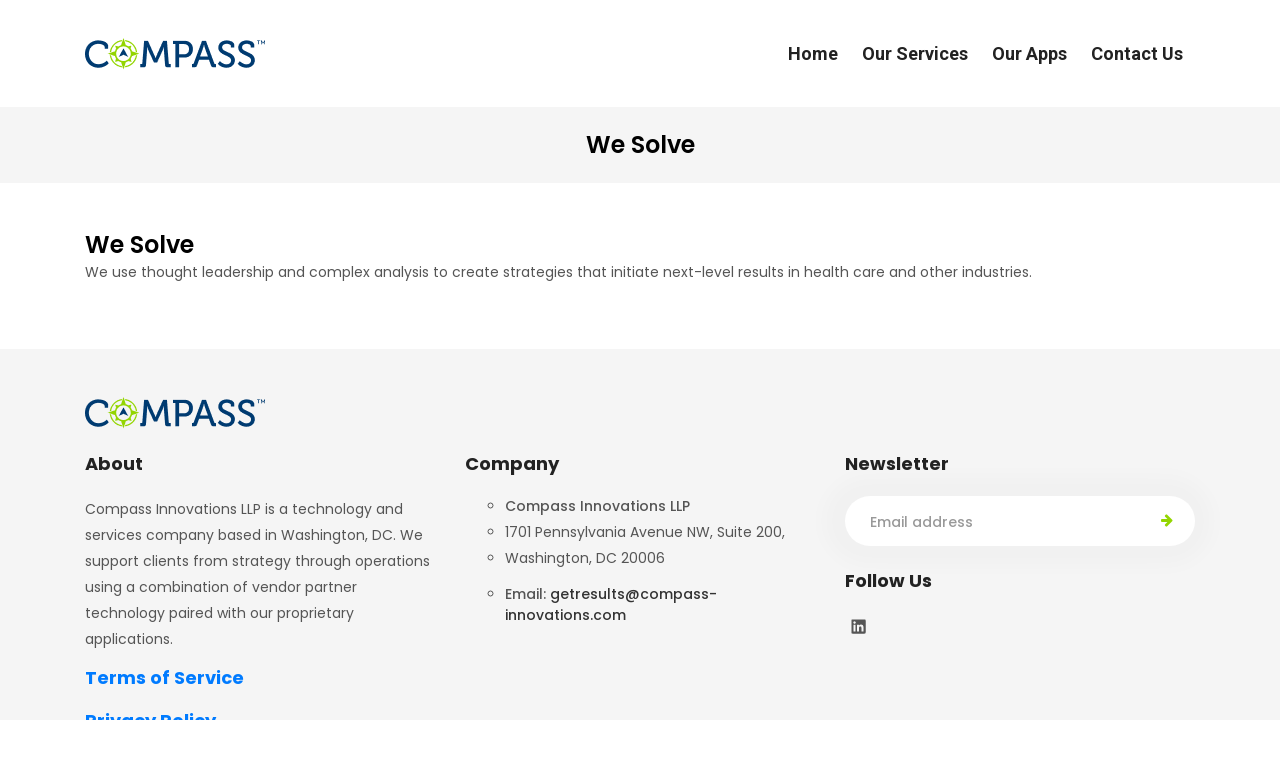

--- FILE ---
content_type: text/css
request_url: https://compass-innovations.com/wp-content/themes/compass-innovations/style.css?ver=1.0.0
body_size: 2593
content:
/*
Theme Name: Compass Innovations
Theme URI: https://wordpress.org/themes/twentynineteen/
Author: Md. Hazrat Ali
Author URI: mailto:mdhazrat445891@gmail.com
Description: This theme use for compass innovations.
Requires PHP: ^5.2.4
Version: 1.0
Text Domain: compass-innovations
Tags: one-column, flexible-header, accessibility-ready, custom-colors, custom-menu, custom-logo, editor-style, featured-images, footer-widgets, rtl-language-support, sticky-post, threaded-comments, translation-ready, block-patterns
*/

@import url('https://fonts.googleapis.com/css2?family=Roboto:wght@700&display=swap');
/* font-family: 'Roboto', sans-serif; */
@import url('https://fonts.googleapis.com/css2?family=Poppins:wght@400;500;600;700&display=swap');
/* font-family: 'Poppins', sans-serif; */

body{
    font-family: 'Poppins', sans-serif!important;
    font-size: 14px!important;
    color:#555!important;
    font-weight: 400!important;
}
p{
    line-height: 26px;
}
ul{
    list-style: circle;
    padding:10;
    margin:10;
}

.about-text h2, .capabilities-text h2{
    font-size:40px;
    color:#000;
    font-weight: 600;
    margin-bottom: 22px;
}

/* Main Menu */
.scroll_menu{
    position: fixed;
    width: 100%;
    background-color: #fff;
    -webkit-animation: 500ms ease-in-out 0s normal none 1 running fadeInDown;
    animation: 500ms ease-in-out 0s normal none 1 running fadeInDown;
    z-index: 222;
}
@keyframes fadeInDown{0%{opacity:0;-webkit-transform:translate3d(0,-100%,0);transform:translate3d(0,-100%,0)}to{opacity:1;-webkit-transform:translateZ(0);transform:translateZ(0)}}

.navbar-collapse{
    padding-left: 20px;
}
.navbar-nav .nav-link {
    font-family: 'Roboto', sans-serif;
    font-weight: 700;
    font-size:18px;
    color:#222;
    padding-left:12px!important;
    padding-right:12px!important;
    transition: 0.5s;
}
.navbar-nav .nav-link:hover, .current_page_item.active a{
    color:#0083C1;
}
.navbar-toggler:focus{
    outline: 0;
}

/* Banner */
.single-banner{
    height: 750px;
    background-color: #F5F5F5;
    position: relative;
    z-index: 1;
    overflow: hidden;
}
.single-banner svg{
    position: absolute;
    left: 0;
    bottom:0;
    z-index: -1;
}
.single-banner svg path{
    width: 100%;
    height: 200px;
}
.banner-img-area {
    position: absolute;
    width: 100%;
    top: 0;
    left: 0;
}
a.play-btn{
    position: absolute;
    display: inline-block;
    height: 176px;
    width: 176px;
    border-radius: 100%;
    color: #93D500;
    line-height: 176px;
    text-align: center;
    font-size: 20px;
    left: 25px;
    bottom: 80px;
    z-index: 9999;
    background: rgba(255, 255, 255, 0.52);
    box-shadow: 0px 4px 20px 20px rgba(0, 0, 0, 0.02);
}
a.play-btn::before{
    content:"";
    position: absolute;
    left:0;
    top:0;
    height: 100%;
    width: 100%;
    transform:scale(0.7);
    background-color: #0083C1;
    border-radius: 100%;
    z-index:-1;
}
.banner-text a.play-btn {
	position: relative;
	display: inline-block;
	height: 100px;
	width: 100px;
	left: 0;
	top: 0;
	margin-left: 20px;
	line-height: 100px;
    display: none;
}

.banner-img-area::before {
    content: "";
    position: absolute;
    left: 0;
    top: 0;
    width: 800px;
    height: 800px;
    background-color: #0083C1;
    border-radius: 500%;
    z-index: 999;
    transform: translate(0, -174px);
}
.img-blend {
    height: 663px;
    width: 594px;
    transform: rotate(51deg) translate(-19px, -106px);
    border-radius: 0 0 270px 270px;
    overflow: hidden;
    position: relative;
    z-index: 9999;
}
.img-blend img {
    position: absolute;
    width: auto!important;
    height: 100%;
    background-size: cover;
    background-position: center;
    transform: rotate(-51deg) translate(-76px, 0);
	object-fit:cover;
}
.banner-text{
    padding-top:110px;
    padding-bottom:150px;
}
.banner-text h2{
    font-size: 56px;
    font-weight: 700;
    color:#000;
}
.banner-text p{
    margin-top: 40px;
    margin-bottom: 34px;
}
.banner-text a:first-child, .about-text a, .contact-form [type="submit"]{
    display: inline-block;
    padding: 15px 40px;
    border-radius: 4px;
    text-decoration: none;
    color: #fff;
    font-weight: 500;
    background-color: #93D500;
    border:0;
    cursor: pointer;
}

/* modal */
.modal-body {
    position:relative;
    padding:0px;
}
.close {
    position:absolute;
    right:-20px;
    top:0;
    z-index:999;
    font-size:15px;
    color:#fff;
    opacity:1;
}
.close:focus{
    color:#fff;
    outline: 0;
    border:0;
}


/* about */
.about-img-area img{
    width: 100%;
}
.about-img-area h5{
    color:#000;
    text-transform: uppercase;
    font-weight: 700;
    font-size:20px;
}
.img-left h5, .img-right h5{
    margin-bottom: 0;
    margin-top:20px;
}
.img-right h5{
    margin-bottom: 20px;
}
.img-right h5:last-child{
    display: none;
}

.img-left .img, .img-right .img{
    position: relative;
    overflow: hidden;
    border-radius: 30px 10px 10px 10px;
}
.img-left .img::before, .img-left .img::after, .img-right .img::before, .img-right .img::after {
    content: "";
    position: absolute;
    right: -90px;
    bottom: -95px;
    height: 200px;
    width: 200px;
    border: 4px solid #0083C1;
    border-radius: 100%;
}
.img-left .img::after, .img-right .img::after{
    transform: scale(0.9);
    border:0;
    background-color: rgba(0, 130, 193, 0.8);
}
.img-right .img::before, .img-right .img::after{
    right: auto;
    bottom: -50px;
    left:-140px;
}

.about-text p{
    text-align: left;
}


/* capabilities */
.capabilities-area{
    background-color: #F5F5F5;
    position: relative;
}
.capabilities-area::before {
    content: "";
    position: absolute;
    left: 0;
    top: 50%;
    width: 500px;
    height: 500px;
    background-image: url('assets/images/mark.svg');
    opacity: 0.15;
    transform: translateX(-50%) translateY(-50%);
}
.single-capabilities {
    background-color: #ffffff;
    box-shadow: -2px 0px 30px 30px rgba(0, 0, 0, 0.04);
    border-radius: 10px;
    padding: 30px 24px;
    margin-bottom: 30px;
}
.single-capabilities .icon{
    height: 100px;
    width: 100px;
    border-radius: 50%;
    background-color: #F5F8FD;
    padding:25px;
    margin: auto;
}
.single-capabilities .icon img{
    width: 100%;
}
.single-capabilities h6{
    text-transform: uppercase;
    color:#000;
    font-weight: 700;
    font-size:16px;
    margin:20px 0;
}
.single-capabilities p{
    margin-bottom: 0;
}

/* promo */
.single-promo{
    padding:50px 40px;
    background: #FFFFFF;
    box-shadow: -2px 0px 30px 30px rgba(0, 0, 0, 0.04);
    border-radius: 20px;
    position: relative;
    z-index: 1;
    overflow: hidden;
}
.single-promo::after {
    content: "";
    position: absolute;
    right: 0;
    top: 0;
    width: 100%;
    height: 100%;
    clip-path: circle(160px at 67% -5%);
    background: rgba(147, 213, 0, 0.5);
    z-index: -1;
}
.single-promo h5{
    font-size:18px;
    text-transform: uppercase;
    color:#000;
    font-weight: 700;
    margin:20px 0;
}
.single-promo > img {
	height: 80px;
	width: auto;
}
.single-promo a{
    text-decoration: underline;
    color:#222;
    font-weight: 600;
}

/* footer */
footer{
    background-color:#f5f5f5;
}
.single-footer h2{
    font-size:18px;
    font-weight: 700;
    color:#222;
    margin-bottom: 22px;
}
.single-footer p{
    margin-bottom: 0;
}

.single-footer ul{
    margin-bottom: 15px;
}
.single-footer ul li:not(:last-child){
    margin-bottom: 5px;
}
.single-footer ul li a{
    color:#333;
}
.single-footer ul li:first-child{
    font-weight: 500;
}

.single-footer form{
    margin-bottom: 24px;
}
.single-footer .input-after-icon{
    position: relative;
}
.single-footer .input-after-icon [type="submit"]{
    position: absolute;
    right:0;
    top:0;
    background-color: transparent;
    border:0;
    height: 50px;
    line-height: 47px;
    outline: 0;
    padding:0 20px;
    color:#93D500;
    cursor: pointer;
    z-index: 1;
}
.single-footer .input-after-icon::after {
	content: "\f061";
	position: absolute;
	top: 14px;
	right: 22px;
	font-family: FontAwesome;
	color: #93D500;
}
.single-footer .wpcf7-response-output{
    margin:0!important;
}
.single-footer .wpcf7-spinner{
    display: none;
}
.form-submitting .wpcf7-spinner{
    display: inline-block;
}
.single-footer .form-control{
    height: 50px;
    border-radius: 33px;
    padding:0 50px 0 25px;
    border:0;
    background: #FFFFFF;
    box-shadow: -2px 0px 20px 20px rgba(0, 0, 0, 0.02);
}
.single-footer .form-control:focus{
    box-shadow: none;
}
.single-footer .form-control::placeholder{
    font-size:14px;
    color:#999;
    font-weight: 500;
}

.wp-block-social-links .wp-social-link a {
	padding: 4px;
}
.wp-block-social-links .wp-social-link svg {
	width: .8em!important;
	height: .8em!important;
}
.copyright{
    margin-top:40px;
    padding-top:40px;
    border-top:1px solid #ddd;
}

/* scrollTop */
.scrollTop {
	position: fixed;
	bottom: 30px;
	right: 30px;
	height: 50px;
	width: 50px;
	display: block;
	border-radius: 50%;
	background-color: #fff;
	line-height: 50px;
	text-align: center;
	color: #93D500;
	transition: 0.4s;
	transform: scale(0);
	z-index: 5;
}
.scrollTop:hover{
  background-color:#0083C1;
  color:#fff;
}
.scrollTop.show{
  transform: scale(1);
}

/* page css */
.page-header{
    background-color: #f5f5f5;
}
.page-header h4, .single-content-area h4 {
    color: #000;
    font-weight: 600;
    margin-bottom: 0;
}

/* contact */
.contact-info h4{
    font-weight: 600;
    color:#000;
}
.contact-info .media span.icon{
    height: 50px;
    width: 50px;
    border:2px solid #eee;
    line-height: 46px;
    text-align:center;
    display: block;
    margin-right: 15px;
    border-radius: 6px;
    color:#0083C1;
}
.contact-info .media{
    padding:5px 0;
    margin:8px 0;
}
.contact-info .media-body span{
    display: block;
    margin-bottom: 3px;
}
.contact-info .media-body span.strong{
    font-weight: 500;
}


.contact-form label{
    font-size:15px;
    font-weight: 500;
}
.contact-form input:not(input[type="submit"]){
    height: 50px;
}
.contact-form textarea{
    height: 100px;
}
.contact-form .form-control{
    border-radius: 6px;
    border:2px solid #eee;
    padding-left:20px;
    font-size:14px;
    transition: 0.5s;
}
.contact-form .form-control:focus{
    box-shadow: none;
    border-color:#0083C1;
}
.wpcf7 form .wpcf7-response-output {
	padding:0;
	border:0;
}


/* service page */
.single-service-item .img img{
    width: 100%;
    border-radius:10px;
	height:300px;
	object-fit:cover;
}
.single-service-item h5{
    color:#000;
    font-weight: 700;
}
.single-service-item p:last-child{
	margin-bottom:0;
}
.services-area .nav-link {
    color: #333;
    font-size: 14px;
    font-weight: 600;
    padding: 25px;
    border-left: 3px solid transparent;
    background-color: #F5F5F5;
	text-align:center;
	margin:1px 0;
	border-radius:4px;
}
.nav-pills .nav-link.active, .nav-pills .show>.nav-link {
    background-color: #F5F5F5;
    color: #0083C1;
    border-color: #0083C1;
	position:relative;
}
.nav-pills .nav-link.active::after {
    content: "";
    position: absolute;
    height: 16px;
    width: 16px;
    background: #f5f5f5;
    right: -8px;
    transform: rotate(45deg);
    top: calc(50% - 8px);
    z-index: -1;
}

@media (max-width: 991px){
    .navbar-collapse{
        padding-left: 0;
        background-color: #fff;
        margin-top:10px;
    }
}

@media (max-width: 767px){
	.navbar-nav .nav-link{
		padding-left:0!important;
	}
    .single-banner{
        height: auto;
    }
    .banner-text a.play-btn {
        display: block;
    }
    .banner-img-area{
        display: none;
    }
    .banner-text {
        padding-top: 140px;
        padding-bottom: 80px;
    }
    .single-footer, .single-promo, .img-left, .img-right{
        margin-bottom: 30px;
    }
    .img-right h5:first-child{
        display: none;
    }
    .img-right h5:last-child{
        display: block;
    }
	.services-area .nav, .services-area .img{
		margin-bottom:15px;
	}
}

--- FILE ---
content_type: text/javascript
request_url: https://compass-innovations.com/wp-content/themes/compass-innovations/assets/js/custom.js?ver=1.0
body_size: 142
content:
jQuery(function($){

  // owlCarousel
  var owl = $(".banner-area").owlCarousel({
    items:1,
    autoplay:true
  });
    // scrollReveal animation
    ScrollReveal({ 
      reset: false,
      distance: '60px',
      duration: 2000,
      delay: 200
    });
    
    ScrollReveal().reveal('.owl-item.active .banner-text h2', {delay:400, origin:'top'});
    ScrollReveal().reveal('.owl-item.active .banner-text p', {delay:400, origin:'bottom'});
    ScrollReveal().reveal('.owl-item.active .banner-text a', {delay:600, origin:'bottom'});
    ScrollReveal().reveal('.owl-item.active .banner-img-area', {delay:400, origin:'right'});
    ScrollReveal().reveal('.owl-item.active .banner-img-area a', {delay:500, origin:'left'});

    ScrollReveal().reveal('.owl-item.active .services-slider1-item .img', {delay:400, origin:'left'});
    ScrollReveal().reveal('.owl-item.active .services-slider1-item h5', {delay:400, origin:'top'});
    ScrollReveal().reveal('.owl-item.active .services-slider1-item p', {delay:400, origin:'right', interval: 200});

    ScrollReveal().reveal('.img-right', {delay:400, origin:'top'});
    ScrollReveal().reveal('.about-text h2', {delay:400, origin:'right'});
    ScrollReveal().reveal('.about-text p', {delay:500, origin:'right', interval: 200});
    ScrollReveal().reveal('.about-text a', {delay:500, origin:'bottom'});
    ScrollReveal().reveal('.capabilities-text h2', {delay:400, origin:'left'});
    ScrollReveal().reveal('.capabilities-text p', {delay:500, origin:'bottom'});
    ScrollReveal().reveal('.single-capabilities', {delay:500, origin:'bottom', interval: 200});
    ScrollReveal().reveal('.single-promo', {delay:400, origin:'left', interval: 200});
  
    // main menu behavior when scrolling
    $(window).scroll(function(){
        if ($(window).scrollTop()>100) {
          $('.main-menu-area').addClass('scroll_menu shadow-sm');
        }else{
          $('.main-menu-area').removeClass('scroll_menu shadow-sm');
        }
    });

    $('.single-footer .input-after-icon [type="submit"]').attr('value', ' ');

    // scrollTop
    $(window).scroll(function(){
      if ($(this).scrollTop()>500) {
        $(".scrollTop").addClass('show');
      }else{
        $(".scrollTop").removeClass('show');
      }
    })
    $('.scrollTop').click(function () {
        $('body,html').animate({
            scrollTop: 0
        }, 800);
        return false;
    });

    
    var videoSrc;
    $(document).on('click', '#videoPlay', function(e){
        videoSrc = $(this).data('src');
        $('#video').attr('src', videoSrc+'?autoplay=1&amp;modestbranding=1&amp;showinfo=0');
    });
    
    $('#videoModal').on('hide.bs.modal', function (e) {
        $("#video").attr('src', ''); 
    }); 

    
})